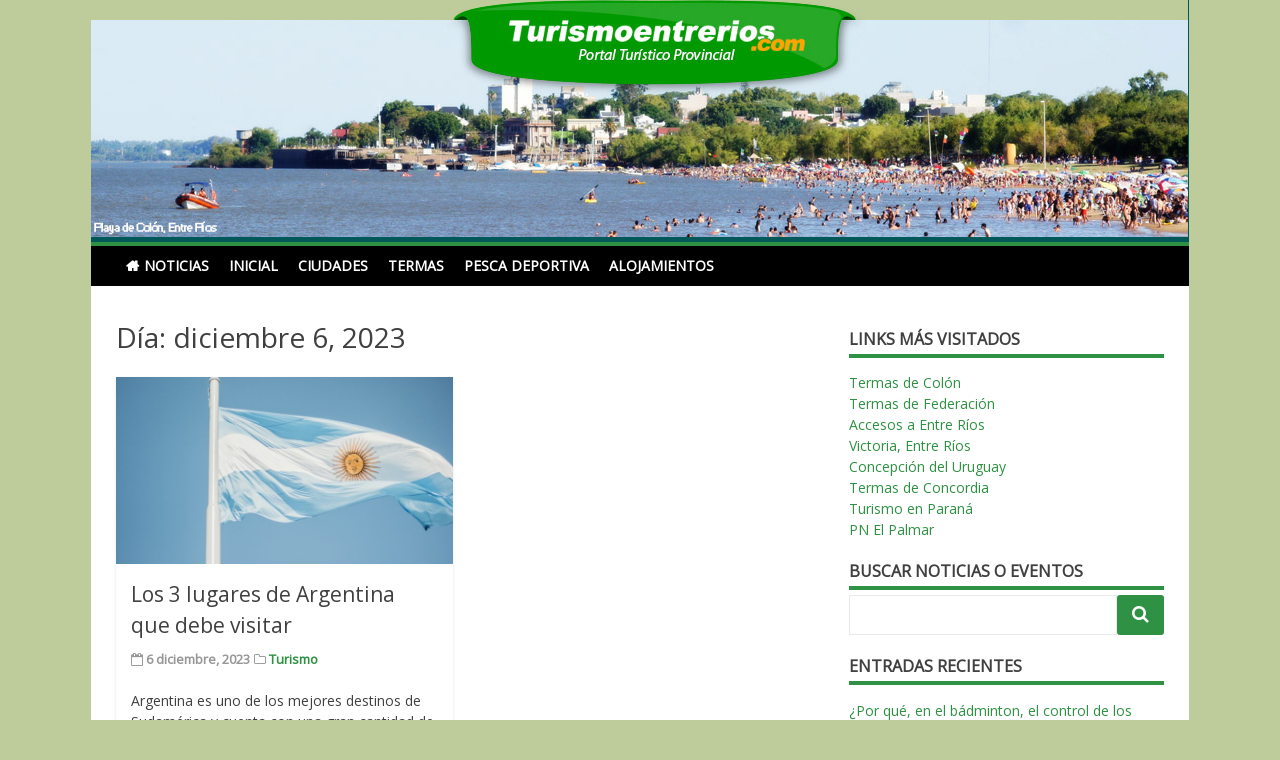

--- FILE ---
content_type: text/html; charset=UTF-8
request_url: http://www.turismoentrerios.com/noticias/2023/12/06/
body_size: 41891
content:
<!DOCTYPE html>
<html lang="es-AR">
<head>
<meta charset="UTF-8">
<meta name="viewport" content="width=device-width, initial-scale=1">
<link rel="profile" href="http://gmpg.org/xfn/11">
<link rel="pingback" href="http://www.turismoentrerios.com/noticias/xmlrpc.php">

<title>diciembre 6, 2023 | Noticias Turismoentrerios.com</title>
<link rel='dns-prefetch' href='//fonts.googleapis.com' />
<link rel='dns-prefetch' href='//s.w.org' />
<link rel="alternate" type="application/rss+xml" title="Noticias Turismoentrerios.com &raquo; Feed" href="http://www.turismoentrerios.com/noticias/feed/" />
<link rel="alternate" type="application/rss+xml" title="Noticias Turismoentrerios.com &raquo; RSS de los comentarios" href="http://www.turismoentrerios.com/noticias/comments/feed/" />
		<script type="text/javascript">
			window._wpemojiSettings = {"baseUrl":"https:\/\/s.w.org\/images\/core\/emoji\/11\/72x72\/","ext":".png","svgUrl":"https:\/\/s.w.org\/images\/core\/emoji\/11\/svg\/","svgExt":".svg","source":{"concatemoji":"http:\/\/www.turismoentrerios.com\/noticias\/wp-includes\/js\/wp-emoji-release.min.js?ver=4.9.26"}};
			!function(e,a,t){var n,r,o,i=a.createElement("canvas"),p=i.getContext&&i.getContext("2d");function s(e,t){var a=String.fromCharCode;p.clearRect(0,0,i.width,i.height),p.fillText(a.apply(this,e),0,0);e=i.toDataURL();return p.clearRect(0,0,i.width,i.height),p.fillText(a.apply(this,t),0,0),e===i.toDataURL()}function c(e){var t=a.createElement("script");t.src=e,t.defer=t.type="text/javascript",a.getElementsByTagName("head")[0].appendChild(t)}for(o=Array("flag","emoji"),t.supports={everything:!0,everythingExceptFlag:!0},r=0;r<o.length;r++)t.supports[o[r]]=function(e){if(!p||!p.fillText)return!1;switch(p.textBaseline="top",p.font="600 32px Arial",e){case"flag":return s([55356,56826,55356,56819],[55356,56826,8203,55356,56819])?!1:!s([55356,57332,56128,56423,56128,56418,56128,56421,56128,56430,56128,56423,56128,56447],[55356,57332,8203,56128,56423,8203,56128,56418,8203,56128,56421,8203,56128,56430,8203,56128,56423,8203,56128,56447]);case"emoji":return!s([55358,56760,9792,65039],[55358,56760,8203,9792,65039])}return!1}(o[r]),t.supports.everything=t.supports.everything&&t.supports[o[r]],"flag"!==o[r]&&(t.supports.everythingExceptFlag=t.supports.everythingExceptFlag&&t.supports[o[r]]);t.supports.everythingExceptFlag=t.supports.everythingExceptFlag&&!t.supports.flag,t.DOMReady=!1,t.readyCallback=function(){t.DOMReady=!0},t.supports.everything||(n=function(){t.readyCallback()},a.addEventListener?(a.addEventListener("DOMContentLoaded",n,!1),e.addEventListener("load",n,!1)):(e.attachEvent("onload",n),a.attachEvent("onreadystatechange",function(){"complete"===a.readyState&&t.readyCallback()})),(n=t.source||{}).concatemoji?c(n.concatemoji):n.wpemoji&&n.twemoji&&(c(n.twemoji),c(n.wpemoji)))}(window,document,window._wpemojiSettings);
		</script>
		<style type="text/css">
img.wp-smiley,
img.emoji {
	display: inline !important;
	border: none !important;
	box-shadow: none !important;
	height: 1em !important;
	width: 1em !important;
	margin: 0 .07em !important;
	vertical-align: -0.1em !important;
	background: none !important;
	padding: 0 !important;
}
</style>
<link rel='stylesheet' id='matata-style-css'  href='http://www.turismoentrerios.com/noticias/wp-content/themes/matata/style.css?ver=4.9.26' type='text/css' media='all' />
<link rel='stylesheet' id='matata_google_fonts-css'  href='//fonts.googleapis.com/css?family=Open+Sans&#038;ver=4.9.26' type='text/css' media='all' />
<link rel='stylesheet' id='matata-fontawesome-css'  href='http://www.turismoentrerios.com/noticias/wp-content/themes/matata/fontawesome/css/font-awesome.css?ver=4.5.0' type='text/css' media='all' />
<link rel='https://api.w.org/' href='http://www.turismoentrerios.com/noticias/wp-json/' />
<link rel="EditURI" type="application/rsd+xml" title="RSD" href="http://www.turismoentrerios.com/noticias/xmlrpc.php?rsd" />
<link rel="wlwmanifest" type="application/wlwmanifest+xml" href="http://www.turismoentrerios.com/noticias/wp-includes/wlwmanifest.xml" /> 
<meta name="generator" content="WordPress 4.9.26" />
<!-- Noticias Turismoentrerios.com Internal Styles --><style type="text/css">button,input[type="button"],input[type="reset"],input[type="submit"]{background: #2e9143;}
    #masthead nav{border-top: 4px solid #2e9143;}
    a{color: #2e9143;}
    .main-navigation li:hover > a,.main-navigation li.focus > a,.main-navigation .current_page_item > a,.main-navigation .current-menu-item > a,.main-navigation .current_page_ancestor > a,.main-navigation .current-menu-ancestor > a,.posts-navigation .nav-previous a,.posts-navigation .nav-next a,a.more-link,#comments .reply a {background-color: #2e9143;}
    .widget .widget-title{border-bottom: 4px solid #2e9143;}</style>
    

<!-- This site is optimized with the Simple SEO plugin v2.0.29 - https://wordpress.org/plugins/cds-simple-seo/ -->
<meta property="og:site_name" content="Noticias Turismoentrerios.com" />
<meta property="og:url" content="http://www.turismoentrerios.com/noticias/2023/12/los-3-lugares-de-argentina-que-debe-visitar/" />
<meta property="og:type" content="website" />
<meta property="og:title" content="diciembre 6, 2023 | Noticias Turismoentrerios.com" />
<meta property="og:description" content="" />
<meta property="og:image" content="http://www.turismoentrerios.com/noticias/wp-content/uploads/2023/12/Bandera-Argentina.jpg" />
<meta property="og:image:url" content="http://www.turismoentrerios.com/noticias/wp-content/uploads/2023/12/Bandera-Argentina.jpg" />
<meta name="twitter:title" content="diciembre 6, 2023 | Noticias Turismoentrerios.com" />
<meta name="twitter:image" content="http://www.turismoentrerios.com/noticias/wp-content/uploads/2023/12/Bandera-Argentina.jpg" />
<meta name="twitter:card" content="summary_large_image">
<!-- / Simple SEO plugin. -->

	<style type="text/css">
			.site-title,
		.site-description {
			position: absolute;
			clip: rect(1px, 1px, 1px, 1px);
		}
		</style>
	<style type="text/css" id="custom-background-css">
body.custom-background { background-color: #becc9b; }
</style>
<!-- GOOGLE ANALYTICS -->
<!-- Google tag (gtag.js) -->
<script async src="https://www.googletagmanager.com/gtag/js?id=G-LJEEFBCRSS"></script>
<script>
  window.dataLayer = window.dataLayer || [];
  function gtag(){dataLayer.push(arguments);}
  gtag('js', new Date());

  gtag('config', 'G-LJEEFBCRSS');
</script>
<!-- FIN GOOGLE ANALYTICS -->
</head>

<body class="archive date custom-background hfeed ">
<div id="page" class="site">
	<a class="skip-link screen-reader-text" href="#content">Skip to content</a>

	<header id="masthead" class="site-header" role="banner">
		
	        
		<div class="site-branding">
						<a href="http://www.turismoentrerios.com/noticias/" rel="home">
				<img src="http://www.turismoentrerios.com/noticias/wp-content/uploads/2017/01/banner-blog-02.jpg" width="1097" height="237" alt="">
			</a>
			
			
							<p class="site-title"><a href="http://www.turismoentrerios.com/noticias/" rel="home">Noticias Turismoentrerios.com</a></p>
					</div><!-- .site-branding -->

		<nav id="site-navigation" class="main-navigation" role="navigation">
			<button class="menu-toggle" aria-controls="primary-menu" aria-expanded="false"><i class="fa fa-list-ul fa-2x"></i></button>
			<div class="menu-principal-container"><ul id="primary-menu" class="menu"><li id="menu-item-26" class="menu-item menu-item-type-custom menu-item-object-custom menu-item-home menu-item-26"><a href="http://www.turismoentrerios.com/noticias/">Noticias</a></li>
<li id="menu-item-21" class="menu-item menu-item-type-custom menu-item-object-custom menu-item-21"><a href="http://www.turismoentrerios.com">Inicial</a></li>
<li id="menu-item-22" class="menu-item menu-item-type-custom menu-item-object-custom menu-item-22"><a href="http://www.turismoentrerios.com/ciudades.htm">Ciudades</a></li>
<li id="menu-item-23" class="menu-item menu-item-type-custom menu-item-object-custom menu-item-23"><a href="http://www.turismoentrerios.com/termas.htm">Termas</a></li>
<li id="menu-item-24" class="menu-item menu-item-type-custom menu-item-object-custom menu-item-24"><a href="http://www.turismoentrerios.com/deporte/pescad.htm">Pesca Deportiva</a></li>
<li id="menu-item-25" class="menu-item menu-item-type-custom menu-item-object-custom menu-item-25"><a href="http://www.turismoentrerios.com/index/index.php">Alojamientos</a></li>
</ul></div>		</nav><!-- #site-navigation -->
	</header><!-- #masthead -->

	<div id="content" class="site-content">

	<div id="primary" class="content-area">
		<main id="main" class="site-main" role="main">

		
			<header class="page-header">
				<h1 class="page-title">Día: diciembre 6, 2023</h1>			</header><!-- .page-header -->

			
<article id="post-1624" class="matata-magazine post-1624 post type-post status-publish format-standard has-post-thumbnail hentry category-turismo">

		<a href="http://www.turismoentrerios.com/noticias/2023/12/los-3-lugares-de-argentina-que-debe-visitar/" title="Los 3 lugares de Argentina que debe visitar"><img width="702" height="390" src="http://www.turismoentrerios.com/noticias/wp-content/uploads/2023/12/Bandera-Argentina-702x390.jpg" class="attachment-matata-featured size-matata-featured wp-post-image" alt="" /></a>
	
	<header class="entry-header">
		<h2 class="entry-title"><a href="http://www.turismoentrerios.com/noticias/2023/12/los-3-lugares-de-argentina-que-debe-visitar/" rel="bookmark">Los 3 lugares de Argentina que debe visitar</a></h2>		<div class="entry-meta">
			<span class="posted-on"><i class="fa fa-calendar-o"></i> <time class="entry-date published updated" datetime="2023-12-06T10:55:42+00:00">6 diciembre, 2023</time></span> <span class="cat-links"><i class="fa fa-folder-o"></i> <a href="http://www.turismoentrerios.com/noticias/category/turismo/" rel="category tag">Turismo</a></span>		</div><!-- .entry-meta -->
			</header><!-- .entry-header -->

	<div class="entry-content">
		<p>Argentina es uno de los mejores destinos de Sudamérica y cuenta con una gran cantidad de destinos y actividades impresionantes para los turistas. Estos</p>
		<a href="http://www.turismoentrerios.com/noticias/2023/12/los-3-lugares-de-argentina-que-debe-visitar/" class="more-link" >Leer más</a>
	</div><!-- .entry-content -->

</article><!-- #post-## -->

		</main><!-- #main -->
	</div><!-- #primary -->


<aside id="secondary" class="widget-area" role="complementary">
	<section id="text-2" class="widget widget_text"><h2 class="widget-title">Links más visitados</h2>			<div class="textwidget"><p><a href="/colon/termas.htm" target="_blank">Termas de Colón
  </a>
  <br />
  <a href="/federacion/termas.htm" target="_blank">Termas de Federación</a>
  <br />
  <a href="/rutasyaccesos.htm" target="_blank">Accesos a Entre Ríos </a><br />
<a href="/victoria/">Victoria, Entre Ríos</a><br />
<a href="/cdeluruguay">Concepción del Uruguay</a><br />
<a href="/concordia/termas.htm">Termas de Concordia</a><br />
<a href="/parana">Turismo en Paraná</a> <br />
<a href="/colon/parqueelpalmar.htm" target="_blank">PN El Palmar</a></p></div>
		</section><section id="search-2" class="widget widget_search"><h2 class="widget-title">Buscar Noticias o Eventos</h2><form action="http://www.turismoentrerios.com/noticias/" method="get">

	<button class="search-icon" type="submit"></button>
	<div class="search-wrap"><input type="text" placeholder="" name="s"></div>	
	
</form> </section>		<section id="recent-posts-2" class="widget widget_recent_entries">		<h2 class="widget-title">Entradas recientes</h2>		<ul>
											<li>
					<a href="http://www.turismoentrerios.com/noticias/2025/12/por-que-en-el-badminton-el-control-de-los-apoyos-marca-el-ritmo-del-intercambio/">¿Por qué, en el bádminton, el control de los apoyos marca el ritmo del intercambio?</a>
									</li>
											<li>
					<a href="http://www.turismoentrerios.com/noticias/2025/12/guia-para-hacer-la-maleta-perfecta-para-viajar/">Guía para hacer la maleta perfecta para viajar</a>
									</li>
											<li>
					<a href="http://www.turismoentrerios.com/noticias/2025/12/cuando-conviene-viajar-con-paquetes-a-brasil-segun-el-clima-y-el-precio/">¿Cuándo conviene viajar con paquetes a Brasil según el clima y el precio?</a>
									</li>
											<li>
					<a href="http://www.turismoentrerios.com/noticias/2025/11/ampliar-el-alcance-de-la-audiencia-con-traductor-de-videos-con-ia-al-instante/">Ampliar el Alcance de la Audiencia con Traductor de Videos con IA al Instante</a>
									</li>
											<li>
					<a href="http://www.turismoentrerios.com/noticias/2025/11/villa-gesell-alquileres-por-dueno-directo-entre-medanos-bosque-y-mar/">Villa Gesell: alquileres por dueño directo entre médanos, bosque y mar</a>
									</li>
					</ul>
		</section><section id="categories-2" class="widget widget_categories"><h2 class="widget-title">Categorías</h2>		<ul>
	<li class="cat-item cat-item-21"><a href="http://www.turismoentrerios.com/noticias/category/turismo/actualidad/" >Actualidad</a>
</li>
	<li class="cat-item cat-item-59"><a href="http://www.turismoentrerios.com/noticias/category/entre-rios/aldea-brasilera/" >Aldea Brasilera</a>
</li>
	<li class="cat-item cat-item-14"><a href="http://www.turismoentrerios.com/noticias/category/turismo/aldeas-alemanas/" >Aldeas Alemanas</a>
</li>
	<li class="cat-item cat-item-42"><a href="http://www.turismoentrerios.com/noticias/category/turismo/capacitacion/" >Capacitación</a>
</li>
	<li class="cat-item cat-item-10"><a href="http://www.turismoentrerios.com/noticias/category/carnaval/" >Carnaval</a>
</li>
	<li class="cat-item cat-item-54"><a href="http://www.turismoentrerios.com/noticias/category/turismo/carnaval-turismo/" >Carnaval</a>
</li>
	<li class="cat-item cat-item-32"><a href="http://www.turismoentrerios.com/noticias/category/entre-rios/chajari/" >Chajari</a>
</li>
	<li class="cat-item cat-item-4"><a href="http://www.turismoentrerios.com/noticias/category/entre-rios/colon/" >Colon</a>
</li>
	<li class="cat-item cat-item-6"><a href="http://www.turismoentrerios.com/noticias/category/entre-rios/concepcion/" >Concepción</a>
</li>
	<li class="cat-item cat-item-22"><a href="http://www.turismoentrerios.com/noticias/category/entre-rios/concordia/" >Concordia</a>
</li>
	<li class="cat-item cat-item-40"><a href="http://www.turismoentrerios.com/noticias/category/congresos/" >Congresos</a>
</li>
	<li class="cat-item cat-item-35"><a href="http://www.turismoentrerios.com/noticias/category/entre-rios/crespo/" >Crespo</a>
</li>
	<li class="cat-item cat-item-28"><a href="http://www.turismoentrerios.com/noticias/category/turismo/deportes/" >Deportes</a>
</li>
	<li class="cat-item cat-item-16"><a href="http://www.turismoentrerios.com/noticias/category/entre-rios/diamante/" >Diamante</a>
</li>
	<li class="cat-item cat-item-2"><a href="http://www.turismoentrerios.com/noticias/category/entre-rios/" >Entre Rios</a>
</li>
	<li class="cat-item cat-item-7"><a href="http://www.turismoentrerios.com/noticias/category/entre-rios/federacion/" >Federacion</a>
</li>
	<li class="cat-item cat-item-56"><a href="http://www.turismoentrerios.com/noticias/category/entre-rios/feliciano/" >Feliciano</a>
</li>
	<li class="cat-item cat-item-19"><a href="http://www.turismoentrerios.com/noticias/category/turismo/ferias/" >Ferias</a>
</li>
	<li class="cat-item cat-item-9"><a href="http://www.turismoentrerios.com/noticias/category/fiestas-y-eventos/" >Fiestas y Eventos</a>
</li>
	<li class="cat-item cat-item-18"><a href="http://www.turismoentrerios.com/noticias/category/turismo/gastronomia/" >Gastronomia</a>
</li>
	<li class="cat-item cat-item-44"><a href="http://www.turismoentrerios.com/noticias/category/entre-rios/general-ramirez/" >General Ramirez</a>
</li>
	<li class="cat-item cat-item-8"><a href="http://www.turismoentrerios.com/noticias/category/entre-rios/gualeguay/" >Gualeguay</a>
</li>
	<li class="cat-item cat-item-5"><a href="http://www.turismoentrerios.com/noticias/category/entre-rios/gualeguaychu/" >Gualeguaychu</a>
</li>
	<li class="cat-item cat-item-34"><a href="http://www.turismoentrerios.com/noticias/category/entre-rios/la-paz/" >La Paz</a>
</li>
	<li class="cat-item cat-item-23"><a href="http://www.turismoentrerios.com/noticias/category/entre-rios/liebig/" >Liebig</a>
</li>
	<li class="cat-item cat-item-30"><a href="http://www.turismoentrerios.com/noticias/category/entre-rios/lucas-gonzalez/" >Lucas Gonzalez</a>
</li>
	<li class="cat-item cat-item-38"><a href="http://www.turismoentrerios.com/noticias/category/entre-rios/macia/" >Macia</a>
</li>
	<li class="cat-item cat-item-58"><a href="http://www.turismoentrerios.com/noticias/category/entre-rios/maria-grande/" >Maria Grande</a>
</li>
	<li class="cat-item cat-item-47"><a href="http://www.turismoentrerios.com/noticias/category/turismo/motoencuentro/" >Motoencuentro</a>
</li>
	<li class="cat-item cat-item-33"><a href="http://www.turismoentrerios.com/noticias/category/museos/" >Museos</a>
</li>
	<li class="cat-item cat-item-53"><a href="http://www.turismoentrerios.com/noticias/category/entre-rios/nogoya/" >Nogoya</a>
</li>
	<li class="cat-item cat-item-61"><a href="http://www.turismoentrerios.com/noticias/category/novedades/" >Novedades</a>
</li>
	<li class="cat-item cat-item-60"><a href="http://www.turismoentrerios.com/noticias/category/novedades-de-empresas/" >Novedades de Empresas</a>
</li>
	<li class="cat-item cat-item-3"><a href="http://www.turismoentrerios.com/noticias/category/entre-rios/parana/" >Parana</a>
</li>
	<li class="cat-item cat-item-11"><a href="http://www.turismoentrerios.com/noticias/category/parque-acuatico/" >Parque Acuatico</a>
</li>
	<li class="cat-item cat-item-17"><a href="http://www.turismoentrerios.com/noticias/category/parques-nacionales/" >Parques Nacionales</a>
</li>
	<li class="cat-item cat-item-45"><a href="http://www.turismoentrerios.com/noticias/category/turismo/pesca/" >Pesca</a>
</li>
	<li class="cat-item cat-item-31"><a href="http://www.turismoentrerios.com/noticias/category/entre-rios/piedras-blancas/" >Piedras Blancas</a>
</li>
	<li class="cat-item cat-item-20"><a href="http://www.turismoentrerios.com/noticias/category/turismo/playas/" >Playas</a>
</li>
	<li class="cat-item cat-item-62"><a href="http://www.turismoentrerios.com/noticias/category/recomendaciones/" >Recomendaciones</a>
</li>
	<li class="cat-item cat-item-26"><a href="http://www.turismoentrerios.com/noticias/category/entre-rios/san-jose/" >San Jose</a>
</li>
	<li class="cat-item cat-item-36"><a href="http://www.turismoentrerios.com/noticias/category/entre-rios/santa-ana/" >Santa Ana</a>
</li>
	<li class="cat-item cat-item-49"><a href="http://www.turismoentrerios.com/noticias/category/entre-rios/santa-elena/" >Santa Elena</a>
</li>
	<li class="cat-item cat-item-13"><a href="http://www.turismoentrerios.com/noticias/category/turismo/sitios-a-visitar/" >Sitios a visitar</a>
</li>
	<li class="cat-item cat-item-27"><a href="http://www.turismoentrerios.com/noticias/category/turismo/termas/" >Termas</a>
</li>
	<li class="cat-item cat-item-1"><a href="http://www.turismoentrerios.com/noticias/category/turismo/" >Turismo</a>
</li>
	<li class="cat-item cat-item-24"><a href="http://www.turismoentrerios.com/noticias/category/turismo/turismo-rural/" >Turismo Rural</a>
</li>
	<li class="cat-item cat-item-43"><a href="http://www.turismoentrerios.com/noticias/category/entre-rios/ubajay/" >Ubajay</a>
</li>
	<li class="cat-item cat-item-55"><a href="http://www.turismoentrerios.com/noticias/category/entre-rios/urdinarrain/" >Urdinarrain</a>
</li>
	<li class="cat-item cat-item-50"><a href="http://www.turismoentrerios.com/noticias/category/entre-rios/viale/" >Viale</a>
</li>
	<li class="cat-item cat-item-25"><a href="http://www.turismoentrerios.com/noticias/category/entre-rios/victoria/" >Victoria</a>
</li>
	<li class="cat-item cat-item-57"><a href="http://www.turismoentrerios.com/noticias/category/entre-rios/villa-dominguez/" >Villa Dominguez</a>
</li>
	<li class="cat-item cat-item-46"><a href="http://www.turismoentrerios.com/noticias/category/entre-rios/villa-elisa/" >Villa Elisa</a>
</li>
	<li class="cat-item cat-item-51"><a href="http://www.turismoentrerios.com/noticias/category/entre-rios/villa-paranacito/" >Villa Paranacito</a>
</li>
	<li class="cat-item cat-item-39"><a href="http://www.turismoentrerios.com/noticias/category/entre-rios/villaguay/" >Villaguay</a>
</li>
		</ul>
</section></aside><!-- #secondary -->

	</div><!-- #content -->

	<footer id="colophon" class="site-footer" role="contentinfo">

		

<div class="footer-widgets clear">
	<div class="footer-widget-left">

		<section id="tag_cloud-3" class="widget widget_tag_cloud"><h2 class="widget-title">Etiquetas</h2><div class="tagcloud"><a href="http://www.turismoentrerios.com/noticias/category/turismo/actualidad/" class="tag-cloud-link tag-link-21 tag-link-position-1" style="font-size: 13.538461538462pt;" aria-label="Actualidad (15 elementos)">Actualidad</a>
<a href="http://www.turismoentrerios.com/noticias/category/turismo/aldeas-alemanas/" class="tag-cloud-link tag-link-14 tag-link-position-2" style="font-size: 8pt;" aria-label="Aldeas Alemanas (2 elementos)">Aldeas Alemanas</a>
<a href="http://www.turismoentrerios.com/noticias/category/turismo/capacitacion/" class="tag-cloud-link tag-link-42 tag-link-position-3" style="font-size: 8.9230769230769pt;" aria-label="Capacitación (3 elementos)">Capacitación</a>
<a href="http://www.turismoentrerios.com/noticias/category/turismo/carnaval-turismo/" class="tag-cloud-link tag-link-54 tag-link-position-4" style="font-size: 12pt;" aria-label="Carnaval (9 elementos)">Carnaval</a>
<a href="http://www.turismoentrerios.com/noticias/category/carnaval/" class="tag-cloud-link tag-link-10 tag-link-position-5" style="font-size: 11.230769230769pt;" aria-label="Carnaval (7 elementos)">Carnaval</a>
<a href="http://www.turismoentrerios.com/noticias/category/entre-rios/chajari/" class="tag-cloud-link tag-link-32 tag-link-position-6" style="font-size: 10.846153846154pt;" aria-label="Chajari (6 elementos)">Chajari</a>
<a href="http://www.turismoentrerios.com/noticias/category/entre-rios/colon/" class="tag-cloud-link tag-link-4 tag-link-position-7" style="font-size: 15.538461538462pt;" aria-label="Colon (28 elementos)">Colon</a>
<a href="http://www.turismoentrerios.com/noticias/category/entre-rios/concepcion/" class="tag-cloud-link tag-link-6 tag-link-position-8" style="font-size: 12.615384615385pt;" aria-label="Concepción (11 elementos)">Concepción</a>
<a href="http://www.turismoentrerios.com/noticias/category/entre-rios/concordia/" class="tag-cloud-link tag-link-22 tag-link-position-9" style="font-size: 14.153846153846pt;" aria-label="Concordia (18 elementos)">Concordia</a>
<a href="http://www.turismoentrerios.com/noticias/category/congresos/" class="tag-cloud-link tag-link-40 tag-link-position-10" style="font-size: 8pt;" aria-label="Congresos (2 elementos)">Congresos</a>
<a href="http://www.turismoentrerios.com/noticias/category/entre-rios/crespo/" class="tag-cloud-link tag-link-35 tag-link-position-11" style="font-size: 8.9230769230769pt;" aria-label="Crespo (3 elementos)">Crespo</a>
<a href="http://www.turismoentrerios.com/noticias/category/turismo/deportes/" class="tag-cloud-link tag-link-28 tag-link-position-12" style="font-size: 14pt;" aria-label="Deportes (17 elementos)">Deportes</a>
<a href="http://www.turismoentrerios.com/noticias/category/entre-rios/diamante/" class="tag-cloud-link tag-link-16 tag-link-position-13" style="font-size: 12pt;" aria-label="Diamante (9 elementos)">Diamante</a>
<a href="http://www.turismoentrerios.com/noticias/category/entre-rios/" class="tag-cloud-link tag-link-2 tag-link-position-14" style="font-size: 21.307692307692pt;" aria-label="Entre Rios (163 elementos)">Entre Rios</a>
<a href="http://www.turismoentrerios.com/noticias/category/entre-rios/federacion/" class="tag-cloud-link tag-link-7 tag-link-position-15" style="font-size: 11.230769230769pt;" aria-label="Federacion (7 elementos)">Federacion</a>
<a href="http://www.turismoentrerios.com/noticias/category/entre-rios/feliciano/" class="tag-cloud-link tag-link-56 tag-link-position-16" style="font-size: 8pt;" aria-label="Feliciano (2 elementos)">Feliciano</a>
<a href="http://www.turismoentrerios.com/noticias/category/turismo/ferias/" class="tag-cloud-link tag-link-19 tag-link-position-17" style="font-size: 13.769230769231pt;" aria-label="Ferias (16 elementos)">Ferias</a>
<a href="http://www.turismoentrerios.com/noticias/category/fiestas-y-eventos/" class="tag-cloud-link tag-link-9 tag-link-position-18" style="font-size: 16.769230769231pt;" aria-label="Fiestas y Eventos (41 elementos)">Fiestas y Eventos</a>
<a href="http://www.turismoentrerios.com/noticias/category/turismo/gastronomia/" class="tag-cloud-link tag-link-18 tag-link-position-19" style="font-size: 15.923076923077pt;" aria-label="Gastronomia (31 elementos)">Gastronomia</a>
<a href="http://www.turismoentrerios.com/noticias/category/entre-rios/gualeguay/" class="tag-cloud-link tag-link-8 tag-link-position-20" style="font-size: 10.846153846154pt;" aria-label="Gualeguay (6 elementos)">Gualeguay</a>
<a href="http://www.turismoentrerios.com/noticias/category/entre-rios/gualeguaychu/" class="tag-cloud-link tag-link-5 tag-link-position-21" style="font-size: 14.153846153846pt;" aria-label="Gualeguaychu (18 elementos)">Gualeguaychu</a>
<a href="http://www.turismoentrerios.com/noticias/category/entre-rios/la-paz/" class="tag-cloud-link tag-link-34 tag-link-position-22" style="font-size: 11.615384615385pt;" aria-label="La Paz (8 elementos)">La Paz</a>
<a href="http://www.turismoentrerios.com/noticias/category/entre-rios/macia/" class="tag-cloud-link tag-link-38 tag-link-position-23" style="font-size: 8pt;" aria-label="Macia (2 elementos)">Macia</a>
<a href="http://www.turismoentrerios.com/noticias/category/turismo/motoencuentro/" class="tag-cloud-link tag-link-47 tag-link-position-24" style="font-size: 9.6923076923077pt;" aria-label="Motoencuentro (4 elementos)">Motoencuentro</a>
<a href="http://www.turismoentrerios.com/noticias/category/museos/" class="tag-cloud-link tag-link-33 tag-link-position-25" style="font-size: 8pt;" aria-label="Museos (2 elementos)">Museos</a>
<a href="http://www.turismoentrerios.com/noticias/category/novedades/" class="tag-cloud-link tag-link-61 tag-link-position-26" style="font-size: 9.6923076923077pt;" aria-label="Novedades (4 elementos)">Novedades</a>
<a href="http://www.turismoentrerios.com/noticias/category/novedades-de-empresas/" class="tag-cloud-link tag-link-60 tag-link-position-27" style="font-size: 18.076923076923pt;" aria-label="Novedades de Empresas (60 elementos)">Novedades de Empresas</a>
<a href="http://www.turismoentrerios.com/noticias/category/entre-rios/parana/" class="tag-cloud-link tag-link-3 tag-link-position-28" style="font-size: 15.076923076923pt;" aria-label="Parana (24 elementos)">Parana</a>
<a href="http://www.turismoentrerios.com/noticias/category/parque-acuatico/" class="tag-cloud-link tag-link-11 tag-link-position-29" style="font-size: 8.9230769230769pt;" aria-label="Parque Acuatico (3 elementos)">Parque Acuatico</a>
<a href="http://www.turismoentrerios.com/noticias/category/parques-nacionales/" class="tag-cloud-link tag-link-17 tag-link-position-30" style="font-size: 9.6923076923077pt;" aria-label="Parques Nacionales (4 elementos)">Parques Nacionales</a>
<a href="http://www.turismoentrerios.com/noticias/category/turismo/pesca/" class="tag-cloud-link tag-link-45 tag-link-position-31" style="font-size: 12pt;" aria-label="Pesca (9 elementos)">Pesca</a>
<a href="http://www.turismoentrerios.com/noticias/category/entre-rios/piedras-blancas/" class="tag-cloud-link tag-link-31 tag-link-position-32" style="font-size: 8pt;" aria-label="Piedras Blancas (2 elementos)">Piedras Blancas</a>
<a href="http://www.turismoentrerios.com/noticias/category/turismo/playas/" class="tag-cloud-link tag-link-20 tag-link-position-33" style="font-size: 12.307692307692pt;" aria-label="Playas (10 elementos)">Playas</a>
<a href="http://www.turismoentrerios.com/noticias/category/entre-rios/san-jose/" class="tag-cloud-link tag-link-26 tag-link-position-34" style="font-size: 12.615384615385pt;" aria-label="San Jose (11 elementos)">San Jose</a>
<a href="http://www.turismoentrerios.com/noticias/category/entre-rios/santa-elena/" class="tag-cloud-link tag-link-49 tag-link-position-35" style="font-size: 8pt;" aria-label="Santa Elena (2 elementos)">Santa Elena</a>
<a href="http://www.turismoentrerios.com/noticias/category/turismo/sitios-a-visitar/" class="tag-cloud-link tag-link-13 tag-link-position-36" style="font-size: 20.076923076923pt;" aria-label="Sitios a visitar (110 elementos)">Sitios a visitar</a>
<a href="http://www.turismoentrerios.com/noticias/category/turismo/termas/" class="tag-cloud-link tag-link-27 tag-link-position-37" style="font-size: 15.153846153846pt;" aria-label="Termas (25 elementos)">Termas</a>
<a href="http://www.turismoentrerios.com/noticias/category/turismo/" class="tag-cloud-link tag-link-1 tag-link-position-38" style="font-size: 22pt;" aria-label="Turismo (197 elementos)">Turismo</a>
<a href="http://www.turismoentrerios.com/noticias/category/turismo/turismo-rural/" class="tag-cloud-link tag-link-24 tag-link-position-39" style="font-size: 8pt;" aria-label="Turismo Rural (2 elementos)">Turismo Rural</a>
<a href="http://www.turismoentrerios.com/noticias/category/entre-rios/urdinarrain/" class="tag-cloud-link tag-link-55 tag-link-position-40" style="font-size: 8pt;" aria-label="Urdinarrain (2 elementos)">Urdinarrain</a>
<a href="http://www.turismoentrerios.com/noticias/category/entre-rios/victoria/" class="tag-cloud-link tag-link-25 tag-link-position-41" style="font-size: 12.307692307692pt;" aria-label="Victoria (10 elementos)">Victoria</a>
<a href="http://www.turismoentrerios.com/noticias/category/entre-rios/villa-dominguez/" class="tag-cloud-link tag-link-57 tag-link-position-42" style="font-size: 8.9230769230769pt;" aria-label="Villa Dominguez (3 elementos)">Villa Dominguez</a>
<a href="http://www.turismoentrerios.com/noticias/category/entre-rios/villa-elisa/" class="tag-cloud-link tag-link-46 tag-link-position-43" style="font-size: 11.615384615385pt;" aria-label="Villa Elisa (8 elementos)">Villa Elisa</a>
<a href="http://www.turismoentrerios.com/noticias/category/entre-rios/villaguay/" class="tag-cloud-link tag-link-39 tag-link-position-44" style="font-size: 12pt;" aria-label="Villaguay (9 elementos)">Villaguay</a>
<a href="http://www.turismoentrerios.com/noticias/category/entre-rios/villa-paranacito/" class="tag-cloud-link tag-link-51 tag-link-position-45" style="font-size: 8pt;" aria-label="Villa Paranacito (2 elementos)">Villa Paranacito</a></div>
</section>
	</div>
	<div class="footer-widgets-right">
		<div class="footer-first-widget-right">

			<section id="calendar-2" class="widget widget_calendar"><h2 class="widget-title">Calendario</h2><div id="calendar_wrap" class="calendar_wrap"><table id="wp-calendar">
	<caption>diciembre 2023</caption>
	<thead>
	<tr>
		<th scope="col" title="Lunes">L</th>
		<th scope="col" title="Martes">M</th>
		<th scope="col" title="Miércoles">X</th>
		<th scope="col" title="Jueves">J</th>
		<th scope="col" title="Viernes">V</th>
		<th scope="col" title="Sábado">S</th>
		<th scope="col" title="Domingo">D</th>
	</tr>
	</thead>

	<tfoot>
	<tr>
		<td colspan="3" id="prev"><a href="http://www.turismoentrerios.com/noticias/2023/11/">&laquo; Nov</a></td>
		<td class="pad">&nbsp;</td>
		<td colspan="3" id="next"><a href="http://www.turismoentrerios.com/noticias/2024/01/">Ene &raquo;</a></td>
	</tr>
	</tfoot>

	<tbody>
	<tr>
		<td colspan="4" class="pad">&nbsp;</td><td>1</td><td>2</td><td>3</td>
	</tr>
	<tr>
		<td>4</td><td>5</td><td><a href="http://www.turismoentrerios.com/noticias/2023/12/06/" aria-label="Entradas publicadas el December 6, 2023">6</a></td><td>7</td><td>8</td><td>9</td><td>10</td>
	</tr>
	<tr>
		<td><a href="http://www.turismoentrerios.com/noticias/2023/12/11/" aria-label="Entradas publicadas el December 11, 2023">11</a></td><td><a href="http://www.turismoentrerios.com/noticias/2023/12/12/" aria-label="Entradas publicadas el December 12, 2023">12</a></td><td>13</td><td>14</td><td>15</td><td>16</td><td>17</td>
	</tr>
	<tr>
		<td>18</td><td>19</td><td>20</td><td>21</td><td>22</td><td>23</td><td>24</td>
	</tr>
	<tr>
		<td>25</td><td>26</td><td>27</td><td>28</td><td>29</td><td>30</td><td>31</td>
	</tr>
	</tbody>
	</table></div></section>
		</div>
		<div class="footer-second-widget-right">

			<section id="archives-3" class="widget widget_archive"><h2 class="widget-title">Historial de Noticias</h2>		<ul>
			<li><a href='http://www.turismoentrerios.com/noticias/2025/12/'>diciembre 2025</a>&nbsp;(3)</li>
	<li><a href='http://www.turismoentrerios.com/noticias/2025/11/'>noviembre 2025</a>&nbsp;(4)</li>
	<li><a href='http://www.turismoentrerios.com/noticias/2025/10/'>octubre 2025</a>&nbsp;(6)</li>
	<li><a href='http://www.turismoentrerios.com/noticias/2025/09/'>septiembre 2025</a>&nbsp;(3)</li>
	<li><a href='http://www.turismoentrerios.com/noticias/2025/08/'>agosto 2025</a>&nbsp;(1)</li>
	<li><a href='http://www.turismoentrerios.com/noticias/2025/07/'>julio 2025</a>&nbsp;(2)</li>
	<li><a href='http://www.turismoentrerios.com/noticias/2025/06/'>junio 2025</a>&nbsp;(2)</li>
	<li><a href='http://www.turismoentrerios.com/noticias/2025/05/'>mayo 2025</a>&nbsp;(3)</li>
	<li><a href='http://www.turismoentrerios.com/noticias/2025/04/'>abril 2025</a>&nbsp;(6)</li>
	<li><a href='http://www.turismoentrerios.com/noticias/2025/03/'>marzo 2025</a>&nbsp;(4)</li>
	<li><a href='http://www.turismoentrerios.com/noticias/2025/02/'>febrero 2025</a>&nbsp;(6)</li>
	<li><a href='http://www.turismoentrerios.com/noticias/2024/12/'>diciembre 2024</a>&nbsp;(3)</li>
	<li><a href='http://www.turismoentrerios.com/noticias/2024/11/'>noviembre 2024</a>&nbsp;(3)</li>
	<li><a href='http://www.turismoentrerios.com/noticias/2024/10/'>octubre 2024</a>&nbsp;(3)</li>
	<li><a href='http://www.turismoentrerios.com/noticias/2024/09/'>septiembre 2024</a>&nbsp;(1)</li>
	<li><a href='http://www.turismoentrerios.com/noticias/2024/08/'>agosto 2024</a>&nbsp;(4)</li>
	<li><a href='http://www.turismoentrerios.com/noticias/2024/07/'>julio 2024</a>&nbsp;(2)</li>
	<li><a href='http://www.turismoentrerios.com/noticias/2024/06/'>junio 2024</a>&nbsp;(3)</li>
	<li><a href='http://www.turismoentrerios.com/noticias/2024/04/'>abril 2024</a>&nbsp;(1)</li>
	<li><a href='http://www.turismoentrerios.com/noticias/2024/03/'>marzo 2024</a>&nbsp;(2)</li>
	<li><a href='http://www.turismoentrerios.com/noticias/2024/02/'>febrero 2024</a>&nbsp;(1)</li>
	<li><a href='http://www.turismoentrerios.com/noticias/2024/01/'>enero 2024</a>&nbsp;(3)</li>
	<li><a href='http://www.turismoentrerios.com/noticias/2023/12/'>diciembre 2023</a>&nbsp;(3)</li>
	<li><a href='http://www.turismoentrerios.com/noticias/2023/11/'>noviembre 2023</a>&nbsp;(1)</li>
	<li><a href='http://www.turismoentrerios.com/noticias/2023/10/'>octubre 2023</a>&nbsp;(1)</li>
	<li><a href='http://www.turismoentrerios.com/noticias/2023/09/'>septiembre 2023</a>&nbsp;(4)</li>
	<li><a href='http://www.turismoentrerios.com/noticias/2023/08/'>agosto 2023</a>&nbsp;(1)</li>
	<li><a href='http://www.turismoentrerios.com/noticias/2023/07/'>julio 2023</a>&nbsp;(1)</li>
	<li><a href='http://www.turismoentrerios.com/noticias/2023/03/'>marzo 2023</a>&nbsp;(4)</li>
	<li><a href='http://www.turismoentrerios.com/noticias/2023/02/'>febrero 2023</a>&nbsp;(2)</li>
	<li><a href='http://www.turismoentrerios.com/noticias/2022/11/'>noviembre 2022</a>&nbsp;(1)</li>
	<li><a href='http://www.turismoentrerios.com/noticias/2022/10/'>octubre 2022</a>&nbsp;(2)</li>
	<li><a href='http://www.turismoentrerios.com/noticias/2022/09/'>septiembre 2022</a>&nbsp;(2)</li>
	<li><a href='http://www.turismoentrerios.com/noticias/2022/08/'>agosto 2022</a>&nbsp;(2)</li>
	<li><a href='http://www.turismoentrerios.com/noticias/2022/07/'>julio 2022</a>&nbsp;(1)</li>
	<li><a href='http://www.turismoentrerios.com/noticias/2022/06/'>junio 2022</a>&nbsp;(4)</li>
	<li><a href='http://www.turismoentrerios.com/noticias/2022/05/'>mayo 2022</a>&nbsp;(2)</li>
	<li><a href='http://www.turismoentrerios.com/noticias/2022/04/'>abril 2022</a>&nbsp;(3)</li>
	<li><a href='http://www.turismoentrerios.com/noticias/2022/03/'>marzo 2022</a>&nbsp;(2)</li>
	<li><a href='http://www.turismoentrerios.com/noticias/2022/02/'>febrero 2022</a>&nbsp;(2)</li>
	<li><a href='http://www.turismoentrerios.com/noticias/2021/12/'>diciembre 2021</a>&nbsp;(1)</li>
	<li><a href='http://www.turismoentrerios.com/noticias/2021/09/'>septiembre 2021</a>&nbsp;(2)</li>
	<li><a href='http://www.turismoentrerios.com/noticias/2021/08/'>agosto 2021</a>&nbsp;(1)</li>
	<li><a href='http://www.turismoentrerios.com/noticias/2021/06/'>junio 2021</a>&nbsp;(2)</li>
	<li><a href='http://www.turismoentrerios.com/noticias/2021/05/'>mayo 2021</a>&nbsp;(1)</li>
	<li><a href='http://www.turismoentrerios.com/noticias/2021/04/'>abril 2021</a>&nbsp;(3)</li>
	<li><a href='http://www.turismoentrerios.com/noticias/2021/02/'>febrero 2021</a>&nbsp;(3)</li>
	<li><a href='http://www.turismoentrerios.com/noticias/2021/01/'>enero 2021</a>&nbsp;(2)</li>
	<li><a href='http://www.turismoentrerios.com/noticias/2020/12/'>diciembre 2020</a>&nbsp;(1)</li>
	<li><a href='http://www.turismoentrerios.com/noticias/2020/11/'>noviembre 2020</a>&nbsp;(3)</li>
	<li><a href='http://www.turismoentrerios.com/noticias/2020/10/'>octubre 2020</a>&nbsp;(4)</li>
	<li><a href='http://www.turismoentrerios.com/noticias/2020/09/'>septiembre 2020</a>&nbsp;(2)</li>
	<li><a href='http://www.turismoentrerios.com/noticias/2020/08/'>agosto 2020</a>&nbsp;(1)</li>
	<li><a href='http://www.turismoentrerios.com/noticias/2020/07/'>julio 2020</a>&nbsp;(1)</li>
	<li><a href='http://www.turismoentrerios.com/noticias/2020/03/'>marzo 2020</a>&nbsp;(2)</li>
	<li><a href='http://www.turismoentrerios.com/noticias/2020/02/'>febrero 2020</a>&nbsp;(1)</li>
	<li><a href='http://www.turismoentrerios.com/noticias/2020/01/'>enero 2020</a>&nbsp;(5)</li>
	<li><a href='http://www.turismoentrerios.com/noticias/2019/12/'>diciembre 2019</a>&nbsp;(4)</li>
	<li><a href='http://www.turismoentrerios.com/noticias/2019/11/'>noviembre 2019</a>&nbsp;(7)</li>
	<li><a href='http://www.turismoentrerios.com/noticias/2019/10/'>octubre 2019</a>&nbsp;(8)</li>
	<li><a href='http://www.turismoentrerios.com/noticias/2019/09/'>septiembre 2019</a>&nbsp;(7)</li>
	<li><a href='http://www.turismoentrerios.com/noticias/2019/08/'>agosto 2019</a>&nbsp;(6)</li>
	<li><a href='http://www.turismoentrerios.com/noticias/2019/07/'>julio 2019</a>&nbsp;(6)</li>
	<li><a href='http://www.turismoentrerios.com/noticias/2019/06/'>junio 2019</a>&nbsp;(5)</li>
	<li><a href='http://www.turismoentrerios.com/noticias/2019/05/'>mayo 2019</a>&nbsp;(8)</li>
	<li><a href='http://www.turismoentrerios.com/noticias/2019/04/'>abril 2019</a>&nbsp;(4)</li>
	<li><a href='http://www.turismoentrerios.com/noticias/2019/03/'>marzo 2019</a>&nbsp;(6)</li>
	<li><a href='http://www.turismoentrerios.com/noticias/2019/02/'>febrero 2019</a>&nbsp;(6)</li>
	<li><a href='http://www.turismoentrerios.com/noticias/2019/01/'>enero 2019</a>&nbsp;(7)</li>
	<li><a href='http://www.turismoentrerios.com/noticias/2018/12/'>diciembre 2018</a>&nbsp;(6)</li>
	<li><a href='http://www.turismoentrerios.com/noticias/2018/11/'>noviembre 2018</a>&nbsp;(6)</li>
	<li><a href='http://www.turismoentrerios.com/noticias/2018/10/'>octubre 2018</a>&nbsp;(7)</li>
	<li><a href='http://www.turismoentrerios.com/noticias/2018/09/'>septiembre 2018</a>&nbsp;(5)</li>
	<li><a href='http://www.turismoentrerios.com/noticias/2018/08/'>agosto 2018</a>&nbsp;(8)</li>
	<li><a href='http://www.turismoentrerios.com/noticias/2018/07/'>julio 2018</a>&nbsp;(8)</li>
	<li><a href='http://www.turismoentrerios.com/noticias/2018/06/'>junio 2018</a>&nbsp;(5)</li>
	<li><a href='http://www.turismoentrerios.com/noticias/2018/05/'>mayo 2018</a>&nbsp;(9)</li>
	<li><a href='http://www.turismoentrerios.com/noticias/2018/04/'>abril 2018</a>&nbsp;(6)</li>
	<li><a href='http://www.turismoentrerios.com/noticias/2018/03/'>marzo 2018</a>&nbsp;(6)</li>
	<li><a href='http://www.turismoentrerios.com/noticias/2018/02/'>febrero 2018</a>&nbsp;(6)</li>
	<li><a href='http://www.turismoentrerios.com/noticias/2018/01/'>enero 2018</a>&nbsp;(13)</li>
		</ul>
		</section>   			
		</div>
	</div>
</div>
		<div class="site-info">
			<a href="http://turismoentrerios.com/">Turismoentrerios.com </a>
            &nbsp;|&nbsp; 
			<a href="https://www.turismoentrerios.com/novedades/">Ir a la versión anterior</a>
		</div><!-- .site-info -->
	</footer><!-- #colophon -->
</div><!-- #page -->

<!-- analytics-code google analytics tracking code --><script>
	(function(i,s,o,g,r,a,m){i['GoogleAnalyticsObject']=r;i[r]=i[r]||function(){
			(i[r].q=i[r].q||[]).push(arguments)},i[r].l=1*new Date();a=s.createElement(o),
		m=s.getElementsByTagName(o)[0];a.async=1;a.src=g;m.parentNode.insertBefore(a,m)
	})(window,document,'script','//www.google-analytics.com/analytics.js','ga');

	ga('create', 'UA-120702-1', 'auto');
	ga('send', 'pageview');

</script><!--  --><script type='text/javascript' src='http://www.turismoentrerios.com/noticias/wp-content/themes/matata/js/navigation.js?ver=20120206'></script>
<script type='text/javascript' src='http://www.turismoentrerios.com/noticias/wp-content/themes/matata/js/skip-link-focus-fix.js?ver=20130115'></script>
<script type='text/javascript' src='http://www.turismoentrerios.com/noticias/wp-includes/js/wp-embed.min.js?ver=4.9.26'></script>

</body>
</html>
